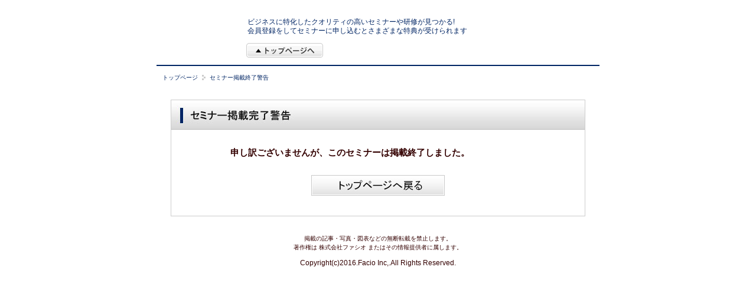

--- FILE ---
content_type: text/html; charset=UTF-8
request_url: https://www.bc-seminar.jp/tci?p=NTUyMTEwMDAwLDAwMDAwNDQ2OA==&mg=office24
body_size: 1823
content:
<!DOCTYPE html>
<html lang="en">
<head>
    <meta charset="utf-8">
    <meta name="viewport" content="width=device-width, initial-scale=1">
    <title></title>
    <style>
        body {
            font-family: "Arial";
        }
    </style>
    <script type="text/javascript">
    window.awsWafCookieDomainList = [];
    window.gokuProps = {
"key":"AQIDAHjcYu/GjX+QlghicBgQ/7bFaQZ+m5FKCMDnO+vTbNg96AEjXDd5GG2UH21aRSEdOOwEAAAAfjB8BgkqhkiG9w0BBwagbzBtAgEAMGgGCSqGSIb3DQEHATAeBglghkgBZQMEAS4wEQQMJRvj6KHN1SZDyy/bAgEQgDuB43sNIUY3n1BtkX7MJggT1sT3DunwpTm7Vis+NY8Ug+2LuSOB5YQEK8OE4REU0M09ckOEhHSpn/2kHw==",
          "iv":"D549MACZvAAAAzLj",
          "context":"T1G41WLx7dcHL6gAu79R0pzn8K1chEdYjCX2It8zI62yOjgyNAW54zluJC9fZbXtDUfCNV3Y6WqhNTepWj2VDfmeRNzT1N9ZH4XCJ1SbgOGW17/[base64]"
};
    </script>
    <script src="https://0ac3556b5747.8e84bafc.us-east-2.token.awswaf.com/0ac3556b5747/3d2c4bb1f670/95497f147ce6/challenge.js"></script>
</head>
<body>
    <div id="challenge-container"></div>
    <script type="text/javascript">
        AwsWafIntegration.saveReferrer();
        AwsWafIntegration.checkForceRefresh().then((forceRefresh) => {
            if (forceRefresh) {
                AwsWafIntegration.forceRefreshToken().then(() => {
                    window.location.reload(true);
                });
            } else {
                AwsWafIntegration.getToken().then(() => {
                    window.location.reload(true);
                });
            }
        });
    </script>
    <noscript>
        <h1>JavaScript is disabled</h1>
        In order to continue, we need to verify that you're not a robot.
        This requires JavaScript. Enable JavaScript and then reload the page.
    </noscript>
</body>
</html>

--- FILE ---
content_type: text/html; charset=UTF-8
request_url: https://www.bc-seminar.jp/tci?p=NTUyMTEwMDAwLDAwMDAwNDQ2OA==&mg=office24
body_size: 1630
content:
<!DOCTYPE html>
<html lang="ja">
	<head>
		<meta charset="utf-8">
		<meta name="viewport" content="width=device-width">
		<meta http-equiv="X-UA-Compatible" content="IE=100" />
		<meta name="robots" content="noindex"/>
		<link rel="canonical" href="https://www.bc-seminar.jp/fci?p=NTUyMTEwMDAwLDAwMDAwNDQ2OA==" />
		<meta name="description" content="" />
		<title></title>
		<link href="Front/css/common.css" rel="stylesheet" type="text/css" />
		<link href="Front/css/jquery-ui-1.9.2.custom.css" rel="stylesheet" type="text/css" media="all" />
		<script type="text/javascript" src="Front/js/common.js"></script>
		<script type="text/javascript" src="Front/js/jquery.ui.datepicker-ja.js"></script>
		<script type="text/javascript" src="Front/js/jquery-ui-1.9.2.custom.min.js"></script>
		<script type="text/javascript" src="Front/js/heightLine.js"></script>
		<script type="text/javascript" src="Front/js/jquery.bxslider.js"></script>
		<script type="text/javascript" src="Front/js/front_script.js"></script>
		<script type="text/javascript" src="Front/js/jquery.autoKana.js"></script>
		<style type="text/css">
			.IME_ON { FONT-SIZE: 11px; IME-MODE: active; HEIGHT: 20px }
			.IME_OFF { FONT-SIZE: 11px; IME-MODE: disabled; HEIGHT: 20px }
		</style>
	</head>

		<body >
	
		 <!-- 「ページ先頭へ」ボタンのスクロール用ID -->
		<span id="linkTop"></span>
		<div id="container_bg2" align="center">
			<div id="header3" class="clearfix" >
				<div class="logo">
					
				</div>
				<div class="hBox clearfix" style="width:600px;">
					<h1>
						ビジネスに特化したクオリティの高いセミナーや研修が見つかる!</br>
						会員登録をしてセミナーに申し込むとさまざまな特典が受けられます
					</h1>
					<ul id="gNavi2" >
						<li>
							<a href="./tti" title="トップページへ" style="display:inline;" >
								<img src="Front/img/button/g_navi07.gif" alt="トップページへ" />
							</a>
						</li>
					</ul>
				</div>
			</div>
			<div id="container" style="width:750px">
				<!-- ヘッダー下ライン -->
				<div >
					<hr color="#002564" style="border-width:1px">
				</div>
				
<!-- パンくずリスト start -->
<div id="pankuzu" style="height:23px;background-image : url(./Front/img/background/bg_breadCrumb_tadamana.jpg);background-size:100% auto;background-repeat:no-repeat;padding:7px 0px 0px 10px;margin-bottom:22px;">
	<div style="padding-bottom:10px"><a href="https://www.bc-seminar.jp/ttioffice24">トップページ</a>&nbsp;<img src="./Front/img/icon/arrow_breadCrumb.gif" style="vertical-align:-1px;">&nbsp;セミナー掲載終了警告</div>
</div>
<!-- パンくずリスト end -->

<div style="width:100%" align="center">
	<div style="width:700px;border:#cccccc solid 1px;">
		<img src="./Front/img/titlebar/seminar_keisaikanryou.jpg" alt="" style="vertical-align:bottom;">
		<div style="width:500px;font-size:15px;color:#330000;font-weight:bold;padding:30px 0px 30px 0px" align="left">
			<div style="line-height:17px">
				申し訳ございませんが、このセミナーは掲載終了しました。
			</div>
		</div>
		<div style="width:700px;padding:0px 0px 30px 0px">
			<div align="center">
				<a href="https://www.bc-seminar.jp/tti?mg=office24" title="トップページへ戻る"><img src="Front/img/button/com_link.jpg" width="226" height="35" alt="トップページへ戻る" /></a>
			</div>
		</div>
	</div>
</div>



				<!-- フッター -->
				<div style="width:100%;padding:30px 0px 30px 0px" align="center">
					<div>
						掲載の記事・写真・図表などの無断転載を禁止します。</br>
						著作権は 株式会社ファシオ またはその情報提供者に属します。
					</div>
					<div style="font-size:12px;padding:10px 0px 0px 0px">
						Copyright(c)2016.Facio Inc,.All Rights Reserved.
					</div>
				</div>
			</div>
		</div>
	</body>
</html>


--- FILE ---
content_type: text/css
request_url: https://www.bc-seminar.jp/Front/css/common.css
body_size: 4696
content:
@charset "utf-8";
/*------------------------------------------------------------
    デフォルトスタイル
------------------------------------------------------------*/
html, body, div, span, applet, object, iframe,
h1, h2, h3, h4, h5, h6, p, blockquote, pre,
a, abbr, acronym, address, big, cite, code,
del, dfn, em, font, img, ins, kbd, q, s, samp,
small, strike, strong, sub, sup, tt, var,
b, u, i, center,
dl, dt, dd, ol, ul, li,
fieldset, form, label, legend,
table, caption, tbody, tfoot, thead, tr, th, td {
    margin: 0;
    padding: 0;
    border: 0;
    outline: 0;

    font-size: 1em;
}

html {
    font-size: 62.5%;
}

body,
table,
input[type="text"],input[type="button"],textarea, select, option {
    font-family: 'ＭＳ Ｐゴシック','ヒラギノ角ゴ Pro W3', 'Hiragino Kaku Gothic Pro', 'メイリオ', Meiryo, 'MS PGothic', sans-serif;
}

ol, ul {
    list-style: none;
}

blockquote, q {
    quotes: none;
}

:focus {
    outline: 0;
}

ins {
    text-decoration: none;
}

del {
    text-decoration: line-through;
}

a:link {
    color: #330000;
    text-decoration: none;
}

a:visited {
    color: #330000;
    text-decoration: none;
}

a:hover {
    color: #330000;
    text-decoration: underline;
    display:inline-block;
}

a:active {
    color: #330000;
    text-decoration: underline;
}

/*------------------------------------------------------------
    書式設定
------------------------------------------------------------*/
/* テキストの位置 */
.taLeft { text-align: left !important; }
.taCenter { text-align: center !important; }
.taRight { text-align: right !important; }

/* フォントの大きさ（プラス） */
.fsP1 { font-size: 1.08em !important; }
.fsP2 { font-size: 1.16em !important; }
.fsP3 { font-size: 1.24em !important; }
.fsP4 { font-size: 1.32em !important; }
.fsP5 { font-size: 1.4em !important; }

/* フォントの大きさ（マイナス） */
.fsM1 { font-size: 0.92em !important; }
.fsM2 { font-size: 0.84em !important; }
.fsM3 { font-size: 0.76em !important; }
.fsM4 { font-size: 0.68em !important; }
.fsM5 { font-size: 0.6em !important; }

/* フォントの太さ */
.fwNormal { font-weight: normal !important; }
.fwBold { font-weight: bold !important; }

/*------------------------------------------------------------
    微調整用クラス（※多用しないこと）
------------------------------------------------------------*/
.mt0 { margin-top: 0 !important; }
.mb0 { margin-bottom: 0 !important; }

/*------------------------------------------------------------
    clearfix
------------------------------------------------------------*/
* html .clearfix {
    zoom: 1;
}

*+html .clearfix {
    zoom: 1;
}

.clearfix:after {
    height: 0;
    visibility: hidden;
    content: ".";
    display: block;
    clear: both;
}

/*------------------------------------------------------------
    レイアウト
------------------------------------------------------------*/
body {
    /*min-width: 1200px;*/	/* 狭いウインドウ幅で横スクロール時に背景が切れるバグ対策でコンテンツと同じ幅を指定 */
    color: #330000;
    line-height: 1.5;
    text-align: center;
}

#container {
    margin: 0 auto;
    width: 900px;
    text-align: left;
}

#container_bg {
    margin: 0 auto;
    width: 960px;
    background: url(../img/background/bg_body.gif);
    background-size:100% 100%;
}

#container_bg2 {
    margin: 0 auto;
    width: 800px;
    background: url(../img/background/bg_body.gif);
    background-size:100% 100%;
}

#main {
    margin-bottom: 20px;
    clear: both;
}

* html #main {
    zoom: 1;
}

*+html #main {
    zoom: 1;
}

#main:after {
    height: 0;
    visibility: hidden;
    content: ".";
    display: block;
    clear: both;
}

/*------------------------------------------------------------
    ヘッダー
------------------------------------------------------------*/
#header {
    padding: 30px 0 10px 1px;
    zoom: 1;
    background: url(../img/background/header_bg.jpg) repeat-x left top;
}

#header .logo {
    padding-top: 2px;
    float: left;
}

#header .hBox {
    width: 750px;
    float: right;
}

#header h1 {
    padding-bottom: 17px;
    font-size: 1.1em;
    font-weight: normal;
    line-height: 1.1;
    text-align: left;
    float:right;
}

#header2 {
    width:932px;
    padding: 30px 0px 0px 0px;
    zoom: 1;
    background: url(../img/background/header_bg.jpg) repeat-x left top;
}

#header2 .logo {
    padding-top: 2px;
    padding-left:15px;
    float: left;
}

#header2 .hBox {
    width: 650px;
    padding-right:15px;
    float: right;
}

#header2 h1 {
    width:100%;
    padding-bottom: 5px;
    padding-left:5px;
    font-size: 1.2em;
    font-weight: normal;
    line-height: 1.3em;
    text-align: left;
    float:left;
    color:#002564;
}

#header3 {
    width:778px;
    padding: 30px 0px 7px 0px;
    zoom: 1;
    background: url(../img/background/header_bg.jpg) repeat-x left top;
}

#header3 .logo {
    padding-top: 2px;
    padding-left:15px;
    float: left;
}

#header3 .hBox {
    width: 650px;
    padding-right:15px;
    float: right;
}

#header3 h1 {
    width:100%;
    padding-bottom: 3px;
    padding-left:5px;
    font-size: 1.2em;
    font-weight: normal;
    line-height: 1.3em;
    text-align: left;
    float:left;
    color:#002564;
}

/*------------------------------------------------------------
    グローバルナビ
------------------------------------------------------------*/
#gNavi {
    float: right;
    padding-bottom:11px;
}

#gNavi li {
    padding-left: 3px;
    float: left;
}

#gNavi li img {
    display: block;
}

#gNavi a:hover img {
    filter: alpha(opacity=70);
    opacity: 0.7;
}
#gNavi2 {
    float: left;
}

#gNavi2 li {
    padding-left: 3px;
    padding-top:10px;
    float: left;
}

#gNavi2 li img {
    display: block;
}

#gNavi2 a:hover img {
    filter: alpha(opacity=70);
    opacity: 0.7;
}

/*------------------------------------------------------------
    コンテンツ
------------------------------------------------------------*/
#conts {
    width: 660px;
    float: left;
}

#conts2 {
    width: 1030px;

}

/*------------------------------------------------------------
    サイドバー
------------------------------------------------------------*/
#side {
    width: 225px;
    float: right;
}

#side .login {
    margin-bottom: 12px;
    padding-bottom: 0px;
    background-color: #f2ebe6;
}

#side .login .title {
    margin-bottom: 10px;
}

#side .login dl {
    padding-left:4px;
    margin: 0 0 5px 0;
}

#side .login dt {
    float: left;
    font-size: 1.2em;
    width: 60px;
    text-align: right;
}

#side .login dd {
    margin: 0 0 8px 68px;
}

#side .login dd input {
    width: 155px;
    margin-top: -3px;
    vertical-align: middle;
}

#side .login .save {
    padding: 2px 8px 4px 0px;
    font-size: 1.1em;
    text-align: right;
}

#side .login .save input {
    margin-top: 0;
    vertical-align: middle;
}

#side .login .submit {
    line-height:0px;
    text-align: center;
}

#side .login .submit:hover input {
    filter: alpha(opacity=70);
    opacity: 0.7;
}

#side .login .mailForm {
    margin: 0 4px 4px 4px;
}

#side .login .link {
    padding: 4px 12px 4px 0px;
    text-align: right;
}

#side .login .link a {
    text-decoration: none;
}

#side .login .link a:hover {
    text-decoration: underline;
}

#side .login .imgtext {
    line-height:0px;
    text-align: center;
}

#side .areaSearch {
    margin-top: 35px;
    margin-bottom: 40px;
    padding-bottom: 5px;
    border: 1px solid #f2ebe6;
    background-color: #fffcf7;
}

#side .areaSearch .title {
    margin: -28px -1px 13px;
}

#side .areaSearch .subBox {
    margin-bottom: 0px;
    position: relative;
    text-align: center;
}

#side .areaSearch .subBox .navi01 {
    left: 30px;
    position: absolute;
    top: 13px;
}

#side .areaSearch .subBox .navi02 {
    left: 120px;
    position: absolute;
    top: 0px;
}

#side .areaSearch .subBox .navi03 {
    left: 120px;
    position: absolute;
    top: 40px;
}

#side .areaSearch .subBox .navi04 {
    left: 75px;
    position: absolute;
    top: 75px;
}

#side .areaSearch .subBox .navi05 {
    left: 10px;
    position: absolute;
    top: 110px;
}

#side .areaSearch .subBox .navi06 {
    left: 57px;
    position: absolute;
    top: 110px;
}

#side .areaSearch .subBox .navi07 {
    left: 5px;
    position: absolute;
    top: 190px;
}

#side .areaSearch .subBox .navi08 {
    left: 59px;
    position: absolute;
    top: 185px;
}

#side .areaSearch .subBox .navi09 {
    left: 131px;
    position: absolute;
    top: 175px;
}

#side .areaSearch .subBox .navi10 {
    left: 180px;
    position: absolute;
    top: 160px;
}

#side .areaSearch .subBox .navi11 {
    left: 169px;
    position: absolute;
    top: 180px;
}

#side .areaSearch .subBox li img {
    display: block;
}

#side .areaSearch .map {
    margin: 0 7px;
}

#side .areaSearch .map li {
    float:left;
    padding: 0 4px 0 7px;
    display: inline;
    font-size: 1.2em;
    line-height: 1.7;
    background: url(../img/icon/icon05.gif) no-repeat left center;
}

#side .areaSearch .map li span {
    font-size:10px;
}

#side .hotSeminar {
    padding-bottom: 3px;
    border: 1px solid #f2ebe6;
    background-color: #fff;
    margin-bottom:20px;
}

#side .hotSeminar .title {
    margin: -28px -1px 7px;
}

#side .hotSeminar .inner {
    margin: 12px 6px 12px 5px;
    padding-bottom: 12px;
    background: url(../img/icon/line02.gif) repeat-x left bottom;
}

#side .hotSeminar .inner .photoBox {
    float: right;
    width: 71px;
    height: 85px;
    border: 1px solid #cccccc;
    background-color: #fff;
    text-align: center;
}

#side .hotSeminar .inner .photoBox img {
    padding-top: 0px;
}

#side .hotSeminar .inner .textBox {
    float: left;
    width: 135px;
}

#side .hotSeminar .inner .textBox .ttl {
    margin-bottom: 5px;
    font-weight: bold;
}

#side .hotSeminar .inner .textBox .ttl a {
    color: #E74646;
    font-size: 1.2em;
    line-height: 1.4;
}

#side .hotSeminar .inner .textBox .text {
    font-size: 1.0em;
    line-height: 1.2;
}

#side .hotSeminar .none {
    margin-bottom: 0;
    padding-bottom: 0;
    background: none;
}

#side .pTtl {
    line-height:0px;
    margin-bottom: 20px;
}

#side .pTtl a:hover img {
    filter: alpha(opacity=70);
    opacity: 0.7;
}

#side .rankArea {
    width:100%;
    padding-top:0px;
    line-height:0px;
    margin-bottom:20px;
}

#side .rankArea .subRank {
    border: 1px solid #35ADC0;
    border-top:none;
    line-height:15px;
}

#side .rankArea .subRank dl {
    padding: 7px 9px 14px 4px;
}

#side .rankArea .subRank dt {
    padding-top: 7px;
    float: left;
}

#side .rankArea .subRank dd {
    padding: 10px 0px 10px 50px;
    background: url(../img/icon/line05.gif) repeat-x left bottom;
}

#side .rankArea .subRank dd img {
    float: right;
    border: 1px solid #f2ebe6;
}

#side .rankArea .subRank dd span {
    padding-right: 62px;
    color: #333;
    display: block;
}

#side .rankArea .subRank dd a {
    color: #333333;
    font-size:11px;
}

#side .rankArea .subRank .ddLast {
    padding-bottom: 0;
    background: none;
}

#side .pLink {
    padding: 8px 8px 4px 0px;
    text-align: right;
    background-color: #D7EFF2;
}

#side .pLink a {
    padding-left: 15px;
    color: #0C7E91;
    font-size: 1.1em;
    display: inline-block;
    background: url(../img/icon/icon04.gif) no-repeat left 2px;
}

/*------------------------------------------------------------
    フッター
------------------------------------------------------------*/
#footer {
    clear: both;
    overflow: hidden;
    zoom: 1;
    background-color: #002564;
}

#footer .fInner .fBox {
    padding: 10px 0 2px 18px;
    width: 733px;
    height: 98px;
    float: left;
    background-color:#ececec;
}

#footer .fInner .ftNavi {
    margin-bottom: 10px;
}

#footer .fInner .ftNavi li {
    margin: 6px 18px 0 0;
    width: 198px;
    float: left;
    line-height: 1.9;
}

#footer .fInner .ftNavi .subNavi {
    background: url(../img/icon/line01.gif) repeat-y right top;
}

#footer .fInner .ftNavi .subNavi li {
    margin: 0;
    padding: 0;
}

#footer .fInner .ftNavi a {
    padding-left: 14px;
    font-size: 1.1em;
    display: inline-block;
    background: url(../img/icon/icon01.gif) no-repeat left 5px;
}

#footer .fInner .ftNavi .navi01 {
    margin: 0 15px 0 0;
    width: 222px;
}

#footer .fInner .ftNavi .navi01 li {
    width: 222px;
}

#footer .fInner .ftNavi .navi02 {
    margin: 3px 0 0;
}

#footer .fInner .ftNavi .navi02 .subNavi {
    background: none;
}

#footer .fInner .fLogo {
    float: right;
}

#footer .copyright {
    width:100%;
    float:left;
    padding-top: 5px;
    height: 20px;
    color: #FFF;
    font-size: 1.1em;
    text-align: center;
    background-color:#ff00ff;
}



#footer2 {
    width:932px;
    clear: both;
    overflow: hidden;
    zoom: 1;
    background-color: #002564;
}

#footer2 .fInner .fBox {
    padding: 10px 0 2px 0px;
    width: 932px;
    background-color:#ececec;
}

#footer2 .fInner .ftNavi {
    margin-bottom: 20px;
}

#footer2 .fInner .ftNavi li {
    margin: 6px 18px 0 0;
    width: 170px;
    float: left;
    line-height: 1.9;
}

#footer2 .fInner .ftNavi .subNavi {
    background: url(../img/icon/line01.gif) repeat-y right top;
}

#footer2 .fInner .ftNavi .subNavi li {
    margin: 0;
    padding: 0;
}

#footer2 .fInner .ftNavi a {
    padding-left: 14px;
    font-size: 1.1em;
    display: inline-block;
    background: url(../img/icon/icon01.gif) no-repeat left 5px;
}

#footer2 .fInner .ftNavi .navi01 {
    margin: 0 15px 0 0;
    width: 222px;
}

#footer2 .fInner .ftNavi .navi01 li {
    width: 222px;
}

#footer2 .fInner .ftNavi .navi02 {
    margin: 3px 0 0;
}

#footer2 .fInner .ftNavi .navi02 .subNavi {
    background: none;
}

#footer2 .fInner .fLogo {
    float: right;
    padding-right:15px;
}

#footer2 .copyright {
    padding-top: 5px;
    height: 20px;
    color: #FFF;
    font-size: 1.1em;
    text-align: center;
}

#footerLink{
    float:left;
    width:300px;
    border-right: 1px solid #fff;
}
#footerLink tr{
}
#footerLink th{
    padding:2px 3px 0 0px;
}

/*------------------------------------------------------------
    pageTop
------------------------------------------------------------*/
.pageTop {
    margin: 20px 7px 0px 0px;
    clear: both;
}

.pageTop a {
    float: right;
    display: block;
}

.pageTop img {
    display: block;
}

.pageTop a:hover img {
    filter: alpha(opacity=70);
    opacity: 0.7;
}

/*------------------------------------------------------------
    search
------------------------------------------------------------*/
#conts .search ul {
    margin-bottom: 21px;
    padding: 8px 0 4px 15px;
    background-color: #ececec;
    border-radius: 5px;
    -moz-border-radius: 5px;
    -webkit-border-radius: 5px;
    position:relative;
    behavior: url(js/pie.htc);
}

#conts .search li {
    margin: 5px 10px 0 0;
    float: left;
    font-weight: bold;
    font-size: 1.4em;
    color:#795444;
}

#conts .search li input {
    vertical-align: middle;
}

#conts .search .text {
    position: relative;
    margin-top: 0;
}

#conts .search .btn {
    margin-left:10px;
    margin-top: 0;
}

#conts .search .text img {
    left: 12px;
    top: 9px;
    position: absolute;
}

#conts .search .text input {
    padding: 5px 0 0 40px;
    width: 325px;
    height: 28px;
    color: #CAC7B4;
    font-size: 1.0em;
    line-height: 28px;
    background: url(../img/background/input_bg.png) no-repeat left top;
    background-size:365px 34px;
    border-style: none;
    position:relative;
    behavior: url(js/pie.htc);
}

#conts .search .text input.off {
    color:#CAC7B4;
}

#conts .search .text input.on {
    color:#000000;
}

#conts .search .btn {
    margin-right: 0;
}

/*------------------------------------------------------------
    seminar
------------------------------------------------------------*/
#conts .seminar {
    margin-bottom: 20px;
    padding-bottom: 14px;
    background-color: #ececec;
}

#conts .seminar h2 {
    margin-bottom: 10px;
}

#conts .seminar ul {
    margin-left: 10px;
}

#conts .seminar li {
    margin-right: 9px;
    padding: 6px 5px 6px 8px;
    width: 138px;
    float: left;
    border: 1px solid #DAD3CD;
    background-color: #FFF;
}

#conts .seminar li .photoBox02 {
    margin-bottom: 8px;
    width: 133px;
    height: 92px;
    border: 1px solid #20b0bb;
    text-align: center;
    padding-top:5px
}

#conts .seminar li .photoBox02 img {
    padding-top: 1px;
    display: inline-block;
}

#conts .seminar li a {
    display: block;
    font-size: 1.2em;
    line-height: 1.1em;
    letter-spacing: -1px;
    color:#330000;
}

#conts .seminar li p {
    margin: 17px 2px 0 0;
    font-size: 1.0em;
    line-height: 1.1;
    text-align: right;
}

#conts .seminar li .pTxt {
    margin-top: 20px;
    font-size: 1.1em;
    color:#330000;
}

/* パン屑 */
#pankuzu {
    color:#002564;
}
#pankuzu a {
    color:#002564;
}
#conts .pankuzu {
    color:#002564;
}
#conts .pankuzu a{
    color:#002564;
}

/* 大ブロック設定 ------------------------------- */
#wrap
{
    width: 100%;
    margin: 0 auto;
    padding: 0px 0px 0px 0px;
}

/* コンテンツ
---------------------------------------------------- */
.contents {
    width: 700px;
    margin: 0px 0px 0px 0px;
    padding:0px;
}

.contents .box_head {
    margin-top: 5px;
    color: #ffffff;
    font-size:10pt;
    font-weight: bold;
    display:block;
    border:none;
    background:url(../img/titlebar/v01_03main_02b_02bg.jpg);
    padding:5px 5px 0px 5px;
    /*border:solid 1px red;*/
}

.contents .box_body{
    display:block;
    background:#ffffff;
    /* 枠削除したが、見た目が良くないのでやめた。　SBI-BS Sekiguchi */
    border:solid 1px #999D9C;
    /*border:none;*/
    padding:5px 5px 5px 5px;
    /*border:solid 1px blue;*/
}

.contents fieldset {
    margin: 0px 0px 10px 10px;
    padding:5px 5px 5px 5px;
    border-width: 2px;
    /* border-color: #FF0000; */
    border-color: #35afca;
    border-style: none none none none;
}

.tbl_collapse table
{
    border-collapse: collapse;
}

table.tbl_collapse
{
    border-collapse: collapse;
}
table.tbl_collapse, td.update_label, td.update_value, th.update_label
{
    border: 1px solid gray;font: MS UI Gothic;font-size: 12px;vertical-align: top;padding:5px 0px 5px 5px;
}

.update_label
{
    width: 120px;background-color:#add8e6;
}

.update_value {
    width: 580px;
}

.contents fieldset.slidebar {
    margin: 0px 0px 10px 10px;
    padding:5px 5px 5px 5px;
    border-width: 2px;
    /* border-color: #FF0000; */
    border-color: #35afca;
    border-style: none none none solid;
}

.contents3 {
    width: 750px;
    margin: 0px 0px 0px 0px;
    padding:0px;
}

.contents3 .box_head {
    margin-top: 5px;
    color: #ffffff;
    font-size:10pt;
    font-weight: bold;
    display:block;
    border:none;
    background:url(../img/titlebar/v01_03main_02b_02bg.jpg);
    padding:2px 5px 0px 5px;
    /*border:solid 1px red;*/
}

.contents3 .box_body{
    display:block;
    background:#ffffff;
    border:solid 1px #999D9C;
    padding:10px 5px 5px 5px;
    font-size:12px;
}


/*カテゴリーリスト*/
#side .catNav {
    margin-top: 20px;
    margin-bottom: 20px;
}
#side .catNav {
    background-image: url(../img/background/bg_categories.gif);
    background-size: contain;
}
#side .catNav ul {
    margin: 0;
    padding: 7px 6px 6px 9px;
    background: url(../img/button/btm_categories.gif) no-repeat center bottom;
}
#side .catNav ul li {
    margin: 0;
    padding: 0 0 3px;
    width: 210px;
    height: 35px;
}
#side .catNav ul li a {
    display: block;
    width: 210px;
    height: 35px;
    text-indent: -1000em;
    text-decoration: none;
    background-position: left top;
}
#side .catNav ul li strong {
    display: block;
    width: 210px;
    height: 35px;
}
#side .catNav ul li.cat1 a {
    background-image: url(../img/button/btn_cat1.jpg);
}
#side .catNav ul li.cat2 a {
    background-image: url(../img/button/btn_cat2.jpg);
}
#side .catNav ul li.cat3 a {
    background-image: url(../img/button/btn_cat3.jpg);
}
#side .catNav ul li.cat4 a {
    background-image: url(../img/button/btn_cat4.jpg);
}
#side .catNav ul li.cat5 a {
    background-image: url(../img/button/btn_cat5.jpg);
}
#side .catNav ul li.cat6 a {
    background-image: url(../img/button/btn_cat6.jpg);
}
#side .catNav ul li.cat7 a {
    background-image: url(../img/button/btn_cat7.jpg);
}
#side .catNav ul li.cat8 a {
    background-image: url(../img/button/btn_cat8.jpg);
}
#side .catNav ul li.cat45 a {
    background-image: url(../img/button/btn_cat45.jpg);
}
#side .catNav ul li.cat50 a {
    background-image: url(../img/button/btn_cat50.jpg);
}
#side .catNav ul li.cat80 a {
    background-image: url(../img/button/btn_cat80.jpg);
}
#side .catNav ul li.cat90 a {
    background-image: url(../img/button/btn_cat90.jpg);
}
#side .catNav ul li a:hover,
#side .catNav ul li strong a,
#side .catNav ul li.pos a {
    background-position: right top;
}


/* ### Deliveruアーカイブイベント start */
/*アーカイブイベント*/
#side .archiveEvent {
    width: 225px;
    background: #ececec;
    padding: 0px;
    margin-top:20px;
    margin-bottom:20px;
    box-sizing: border-box;
}
#side .archiveEvent h2{
    font-family: 'メイリオ', 'ヒラギノ角ゴ ProN W3', 'ＭＳ Ｐゴシック';
    border:1px solid #0F259E;
    background-color:#0F259E;
    color:#ebebeb;
    padding:3px 0px 1px 8px;
    margin:0px;
    font-size:14px;
    font-weight:normal;
    text-shadow: 0px 0px 1px #ebebeb;
}
#side .archiveEvent .wrapOne {
    width: 100%;
    border-bottom: 1px solid #d8d8d8;
    padding: 8px 0px 8px 6px;
    box-sizing: border-box;
}
#side .archiveEvent .wrapOne .imgContain {
    width: 71px;
    height: 85px;
    float: left;
}
#side .archiveEvent .wrapOne .imgContain img {
    width: 71px;
    height: 85px;
    border: 1px solid #2b7db9;
}
#side .archiveEvent .wrapOne .textContain {
    width: 147px;
    float: right;
    padding: 0px 3px 0px 7px;
    font-size: 12px;
    line-height: 1.2;
    color:#000;
    box-sizing: border-box;
}
#side .archiveEvent .wrapOne .textContain a {
    color:#000;
    text-decoration: none;
    font-weight: bold;
}
#side .archiveEvent .more {
    text-decoration: underline;
    text-align: center;
    padding:4px 0px;
}
/* ### Deliveruアーカイブイベント end */

/*特選*/
#side .tokusenSeminar {
    width: 225px;
    background: #ececec;
    padding: 0px;
    margin-bottom:20px;
    box-sizing: border-box;
}
#side .tokusenSeminar .wrapOne {
    width: 100%;
    border-bottom: 1px solid #d8d8d8;
    padding: 8px 0px 8px 6px;
    box-sizing: border-box;
}
#side .tokusenSeminar .wrapOne .imgContain {
    width: 71px;
    height: 85px;
    float: left;
}
#side .tokusenSeminar .wrapOne .imgContain img {
    width: 71px;
    height: 85px;
    border: 1px solid #2b7db9;
}
#side .tokusenSeminar .wrapOne .textContain {
    width: 147px;
    float: right;
    padding: 0px 3px 0px 7px;
    font-size: 12px;
    line-height: 1.2;
    color:#000;
    box-sizing: border-box;
}
#side .tokusenSeminar .wrapOne .textContain a {
    color:#000;
    text-decoration: none;
}
/*ピックアップ*/
#side .puckupSeminar {
    width: 225px;
    border: 1px solid #2150bc;
    background: #fff;
    box-sizing: border-box;
    margin-bottom:20px;
}
#side .puckupSeminar h2 img {
    margin: -1px 0 0 -1px;
}
#side .puckupSeminar .wrapOne {
    width: 100%;
    border-bottom: 1px solid #F7C5C1;
    padding: 6px 0px 4px 3px;
}
#side .puckupSeminar .wrapOne .imgContain {
    width: 71px;
    height: 85px;
    float: left;
}
#side .puckupSeminar .wrapOne .imgContain img {
    width: 71px;
    height: 85px;
    border: 1px solid #d3d3d3;
    margin-left:2px;
}
#side .puckupSeminar .wrapOne .textContain {
    width: 147px;
    float: right;
    padding: 0px 5px 4px 3px;
    font-size: 12px;
    line-height: 1.3;
    color:#000;
    box-sizing: border-box;
}
#side .puckupSeminar .wrapOne .textContain a {
    color:#000;
    text-decoration: none;
}
.clearing {
    width: 0;
    height: 0;
    font-size: 0;
    line-height: 0;
    clear: both;
}

#reft_box{
    width:635px;
    border-left:#cccccc solid 1px;
    border-right:#cccccc solid 1px;
    border-bottom:#cccccc solid 1px;
    box-sizing: border-box;
}

.clickable_img:hover {
    filter: alpha(opacity=70);
    opacity: 0.7;
}


.clickable a:hover img:hover{
    filter: alpha(opacity=70);
    opacity: 0.7;
}




















